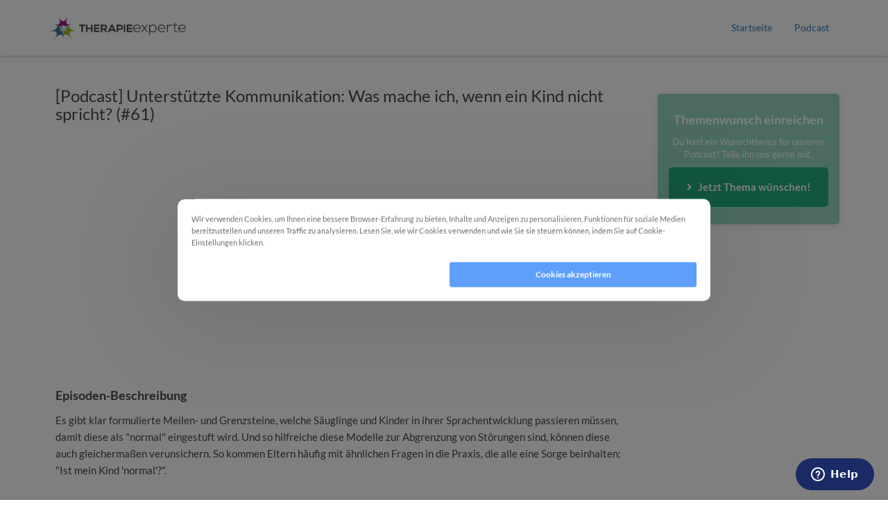

--- FILE ---
content_type: text/html; charset=UTF-8
request_url: https://therapieexperte.de/episode61/
body_size: 8860
content:
<!DOCTYPE html><html lang="de"><head><meta charset="utf-8" /><meta http-equiv="X-UA-Compatible" content="IE=edge" /><meta name="viewport" content="width=device-width, initial-scale=1, maximum-scale=1, user-scalable=no" /><title>Unterstützte Kommunikation: Was mache ich, wenn ein Kind nicht spricht?</title><meta name="description" content="„Unterstütze Kommunikation&quot; kann eine Möglichkeit sein, Kindern, eine Stimme zu geben." /><meta name="robots" content="noodp" /><link rel="dns-prefetch" href="//static.funnelcockpit.com" /><link rel="dns-prefetch" href="//api.funnelcockpit.com" /><link rel="icon" href="https://static.funnelcockpit.com/upload/mXrcpZZAbWqY3wMSg/347567cdb1d01760e622bf89b3797790.png" /><link href="https://static.funnelcockpit.com/assets/css/funnel-page.css?v=87ba73b3ce336b64" rel="stylesheet" /><script>self.apiEndpoint = 'https://api.funnelcockpit.com';</script><script>self.trackingConfig = {"pageId":"c7EMTwhBxrverGm8A","statVersion":1,"splitTestPageId":"","parentPageId":"c7EMTwhBxrverGm8A"};</script><!-- TrustBox script -->
<script type="text/javascript" src="//widget.trustpilot.com/bootstrap/v5/tp.widget.bootstrap.min.js" async></script>
<!-- End TrustBox script -->
<meta name="facebook-domain-verification" content="qrt7to2e1hdlo5ebachx0o3ikx1mcv" />

<!-- Global site tag (gtag.js) - Google Analytics -->
<script async src="https://www.googletagmanager.com/gtag/js?id=UA-67306708-1"></script>
<script>
  window.dataLayer = window.dataLayer || [];
  function gtag(){dataLayer.push(arguments);}
  gtag('js', new Date());

  gtag('config', 'UA-67306708-1');
</script>
<script defer data-domain="therapieexperte.de" src="https://plausible.io/js/script.tagged-events.outbound-links.js"></script>
        <script>
        self.cookieNoticeConfig = {"locale":"de","title":"","position":"center","description":"","color":"","buttonColor":"","cookieNoticeTextColor":"","accept":"","cookieNoticeBackgroundColor":"","denyButtonColor":"","timeout":500,"expiration":365,"implicit":false,"statement":"https://therapieexperte.de/datenschutz/","disableGoogleConsentMode":false,"performance":[],"analytics":[{"name":"referrerUrl","duration":"unbegrenzt","usageInfo":"Verweis-URL Ihres Besuchs","responsible":"FunnelCockpit","dataInfo":"keine"}],"marketing":[],"essential":[{"name":"gdprcookienotice","duration":"unbegrenzt","usageInfo":"Akzpetierungszeitpunkt der Cookie Meldung","responsible":"FunnelCockpit","dataInfo":"keine"},{"name":"funnelcockpit-session-id","duration":"30 Tage","usageInfo":"Wird verwendet um Besucher-Statistiken korrekt erfassen zu können.","responsible":"FunnelCockpit","dataInfo":"Zufällige generierte Zeichenkette, wird nur clientseitig gespeichert und nicht weiter verarbeitet."},{"name":"funnelcockpit-visited-pages","duration":"30 Tage","usageInfo":"Wird verwendet um Besucher-Statistiken korrekt erfassen zu können.","responsible":"FunnelCockpit","dataInfo":"IDs der besuchten Unterseiten."}],"button":false,"codes":[{"code":"<!-- Facebook Pixel Code -->\n<script>\n  !function(f,b,e,v,n,t,s)\n  {if(f.fbq)return;n=f.fbq=function(){n.callMethod?\n  n.callMethod.apply(n,arguments):n.queue.push(arguments)};\n  if(!f._fbq)f._fbq=n;n.push=n;n.loaded=!0;n.version='2.0';\n  n.queue=[];t=b.createElement(e);t.async=!0;\n  t.src=v;s=b.getElementsByTagName(e)[0];\n  s.parentNode.insertBefore(t,s)}(window, document,'script',\n  'https://connect.facebook.net/en_US/fbevents.js');\n  fbq('init', '274469519935651');\n  fbq('track', 'PageView');\n<\/script>\n<noscript><img height=\"1\" width=\"1\" style=\"display:none\"\n  src=\"https://www.facebook.com/tr?id=274469519935651&ev=PageView&noscript=1\"\n/></noscript>\n<!-- End Facebook Pixel Code -->\n\n<!-- Facebook Pixel Code -->\n<script>\n!function(f,b,e,v,n,t,s)\n{if(f.fbq)return;n=f.fbq=function(){n.callMethod?\nn.callMethod.apply(n,arguments):n.queue.push(arguments)};\nif(!f._fbq)f._fbq=n;n.push=n;n.loaded=!0;n.version='2.0';\nn.queue=[];t=b.createElement(e);t.async=!0;\nt.src=v;s=b.getElementsByTagName(e)[0];\ns.parentNode.insertBefore(t,s)}(window, document,'script',\n'https://connect.facebook.net/en_US/fbevents.js');\nfbq('init', '3080473675351120');\nfbq('track', 'PageView');\n<\/script>\n<noscript><img height=\"1\" width=\"1\" style=\"display:none\"\nsrc=\"https://www.facebook.com/tr?id=3080473675351120&ev=PageView&noscript=1\"\n/></noscript>\n<!-- End Facebook Pixel Code -->\n<!-- Facebook Pixel Code -->\n<script>\n!function(f,b,e,v,n,t,s)\n{if(f.fbq)return;n=f.fbq=function(){n.callMethod?\nn.callMethod.apply(n,arguments):n.queue.push(arguments)};\nif(!f._fbq)f._fbq=n;n.push=n;n.loaded=!0;n.version='2.0';\nn.queue=[];t=b.createElement(e);t.async=!0;\nt.src=v;s=b.getElementsByTagName(e)[0];\ns.parentNode.insertBefore(t,s)}(window, document,'script',\n'https://connect.facebook.net/en_US/fbevents.js');\nfbq('init', '425216500995475');\nfbq('track', 'PageView');\n<\/script>\n<noscript><img height=\"1\" width=\"1\" style=\"display:none\"\nsrc=\"https://www.facebook.com/tr?id=425216500995475&ev=PageView&noscript=1\"\n/></noscript>\n<!-- End Facebook Pixel Code -->","title":"Facebook","description":"","enabledParts":["pages","blog","membersArea"],"category":"marketing","delayEnabled":true,"delaySeconds":2,"cookies":[{}]},{"code":"<!-- Global site tag (gtag.js) - Google Analytics -->\n<script async src=\"https://www.googletagmanager.com/gtag/js?id=UA-67306708-1\"><\/script>\n<script>\n  window.dataLayer = window.dataLayer || [];\n  function gtag(){dataLayer.push(arguments);}\n  gtag('js', new Date());\n\n  gtag('config', 'UA-67306708-1');\n<\/script>\n\n","title":"Google Analytics","description":"","enabledParts":["pages","blog","membersArea"],"category":"analytics"},{"code":"<!-- Global site tag (gtag.js) - Google Ads: 706655860 -->\n<script async src=\"https://www.googletagmanager.com/gtag/js?id=AW-706655860\"><\/script>\n<script>\n  window.dataLayer = window.dataLayer || [];\n  function gtag(){dataLayer.push(arguments);}\n  gtag('js', new Date());\n\n  gtag('config', 'AW-706655860');\n<\/script>","title":"Google Conversion Tracking","description":"","enabledParts":["pages","blog","membersArea"],"category":"analytics"}]};
        </script>
        <style>@media(min-width:1170px){.container{width:1170px;}}#element-Aqem52rh{margin-top:-45px;}
@media(min-width:60em){#element-Aqem52rh{margin-top:0px;}}




#element-QLR7mTmM { margin-top:-50px;}


.erfolg{background: none; padding-left: 0px; padding-right: 0px;color:#58aa52;}
@media(min-width:60em){.erfolg{background: #8d1f1f; padding-left: 6px; padding-right: 6px;color:#FFFFFF;}}


#warum{background-color: #363f57; padding: 5px;}
@media(min-width:60em){#warum{background-color: #363f57; padding: 15px;}}


#element-89S2gqYt{display:block}
@media(min-width:60em){#element-89S2gqYt{display:none}}

#element-tbBz5XQx{display:block}
@media(min-width:60em){#element-tbBz5XQx{display:none}}

#element-d9o4J5wQ{display:block}
@media(min-width:60em){#element-d9o4J5wQ{display:none}}

footer{color:#FFFFFF}

#row-rKHxrSLi { -webkit-box-shadow: 0px 1px 5px #CCCCCC;
-moz-box-shadow: 0px 1px 5px #CCCCCC;
box-shadow: 0px 1px 5px #CCCCCC; }

#row-3NsaAip7 { -webkit-box-shadow: 0px 1px 5px #CCCCCC;
-moz-box-shadow: 0px 1px 5px #CCCCCC;
box-shadow: 0px 1px 5px #CCCCCC;width:1000px;max-width:100%;margin:auto;border-radius:5px;padding:8px; }

.blogArticle {
  padding: 10px;
  }

.navigation-modern-bars .navigation-modern-bar{height:2px!important;}
.navigation-modern-items{background-color:branding:2!important}h1{font-size:24px;}@media(max-width:992px){h1{font-size:20px;}}h2{font-size:16px;}@media(max-width:992px){h2{font-size:15px;}}@media(max-width:991px){#row-RXitsG5G{padding-top:5px!important;}#element-NjxYzYAv ul > li > span{width:undefined!important;}#element-NjxYzYAv ul > li > span > img{}#element-NjxYzYAv ul > li{padding-top:5px!important;}#element-dsyzNxed{padding-top:0px!important;margin-top:-10px!important;}#element-4GmyFj5g{margin-left:10px!important;margin-right:10px!important;}#element-4GmyFj5g .btn{font-size:16px!important;padding-top:8px!important;padding-bottom:8px!important;display:block!important;width:100%!important;}#element-4GmyFj5g .btn-description{font-size:12px!important;}#element-ippahdmF{margin-top:15px!important;}#element-grWdT4Wv{margin-bottom:50px!important;}#element-zan44vEC{font-size:14px!important;}#element-vcckBYR5{position:inherit!important;width:90%!important;margin:auto!important;margin-top:90px!important;margin-bottom:0px!important;}#element-HBaXohzW{position:inherit!important;width:90%!important;margin:auto!important;margin-top:90px!important;margin-bottom:0px!important;}#element-YfqJWmYX ul > li > span{width:undefined!important;}#element-YfqJWmYX ul > li > span > img{}#element-YfqJWmYX ul > li{text-align:center!important;}#element-uqpqeEd9{position:inherit!important;width:90%!important;margin:auto!important;margin-top:90px!important;margin-bottom:0px!important;}#element-tuiuriN7 ul > li > span{width:undefined!important;}#element-tuiuriN7 ul > li > span > img{}#element-tuiuriN7 ul > li{text-align:center!important;}body{}}</style>
<meta name="apple-mobile-web-app-title" content="THERAPIEexperte" />
<meta name="apple-mobile-web-app-capable" content="yes" />
<meta name="apple-touch-fullscreen" content="yes" />
<meta name="apple-mobile-web-app-status-bar-style" content="default" />
<link rel="manifest" href="/manifest.webmanifest">
<link rel="apple-touch-icon" href="https://static.funnelcockpit.com/upload/mXrcpZZAbWqY3wMSg/347567cdb1d01760e622bf89b3797790.png" /></head><body style="background-color:#fff;color:#000000;font-size:16px;input-font-size:14px;line-height:1.4;font-family:Lato, sans-serif;overflow-x:hidden"><div id="row-9tXPqzK7" class="hidden-xs hidden-sm hidden-md hidden-lg" style="padding-top:10px;background-color:rgb(34, 173, 131);margin-top:0;box-shadow:0 2px 48px 0 rgba(0,0,0,0.06)"><div class="container"><div class="row"><div class="col-md-12"><div id="element-nibw4NCk" data-element-id="nibw4NCk" class="list" style="text-align:center;color:#fff"><ul style="margin:0;padding:0;list-style:none"><li><i class="far fa-clock" style="margin-right:8px"></i> <span><strong>Jetzt informieren:&nbsp;</strong>Intensivkurse für neue Behandlungsimpulse. <span style="text-decoration: underline;"><span style="color: #ffffff;"><strong><a style="color: #ffffff; text-decoration: underline;" href="https://therapieexperte.de/kategorie/intensivkurse/">Hier mehr erfahren!</a></strong></span></span></span></li></ul></div></div></div></div></div><div id="row-RXitsG5G" class="hidden-xs hidden-sm hidden-md hidden-lg" style="padding-top:10px;background-color:rgb(9,47,36);margin-top:0;box-shadow:0 2px 48px 0 rgba(0,0,0,0.06);position:sticky;top:0;z-index:1"><div class="container"><div class="row"><div class="col-md-6"><div id="element-NjxYzYAv" data-element-id="NjxYzYAv" class="list" style="text-align:center;color:#fff;font-size:15px;padding-top:15px"><ul style="margin:0;padding:0;list-style:none"><li><i class="far fa-clock" style="margin-right:8px"></i> <span><strong>30% Rabatt </strong>bei der<span style="box-sizing: border-box; font-weight: bold; font-family: 'Source Sans Pro', sans-serif; font-size: 16px; letter-spacing: 1px;"> </span>Frühlingsaktion</span></li></ul></div></div><div class="col-md-3"><div id="element-dsyzNxed" data-element-id="dsyzNxed" class="countdownTime" style="color:rgb(255, 255, 255);padding-top:10px"><div id="dsyzNxed"><div class="countdown-time countdown-simple-white" data-id="dsyzNxed" data-days="0" data-hours="0" data-minutes="0" data-seconds="0" data-date="Thu Mar 21 2024 00:01:47 GMT+0100 (Central European Standard Time)"><div class="time days"><span class="count curr top">00</span><span class="count next top">00</span><span class="count next bottom">00</span><span class="count curr bottom">00</span><span class="time-label">Tage</span></div><div class="time hours"><span class="count curr top">00</span><span class="count next top">00</span><span class="count next bottom">00</span><span class="count curr bottom">00</span><span class="time-label">Stunden</span></div><div class="time minutes"><span class="count curr top">00</span><span class="count next top">00</span><span class="count next bottom">00</span><span class="count curr bottom">00</span><span class="time-label">Minuten</span></div><div class="time seconds"><span class="count curr top">00</span><span class="count next top">00</span><span class="count next bottom">00</span><span class="count curr bottom">00</span><span class="time-label">Sekunden</span></div><style>#dsyzNxed .countdown-time .count { color: rgb(255, 255, 255) !important; }</style></div></div></div></div><div class="col-md-3"><div id="element-4GmyFj5g" data-element-id="4GmyFj5g" class="button" style="padding-bottom:10px;padding:auto;padding-right:25px;padding-left:25px"><a style="font-size:14px;padding-top:17px;padding-bottom:17px;font-weight:bold;color:branding:0;border-radius:5px;border-width:0;background:none;background-color:rgb(255, 255, 255);display:block;width:100%" class="btn btn-lg hvr-shrink" href="https://therapieexperte.de/aktion-fruehling/" data-animation-infinite="false" data-target="page"><div class="d-flex align-items-center justify-content-center"><i class="fas fa-angle-right" style="margin-right:8px"></i><span class="btn-content">Angebot sichern</span></div></a></div></div></div></div></div><div id="row-rKHxrSLi" class="" style="background-color:#ffffff;padding-top:20px;padding-bottom:20px"><div class="container"><div class="row"><div class="col-xs-5"><div id="element-ippahdmF" data-element-id="ippahdmF" class="image"><a href="https://therapieexperte.de/"><img src="https://static.funnelcockpit.com/upload/mXrcpZZAbWqY3wMSg/1fb5fd23111675c9ac151b59f89d18b7.png" alt="THERAPIEexperte_logo_lang1000.png" style="width:200px"/></a></div></div><div class="col-xs-7"><div id="element-XymDzxus" data-element-id="XymDzxus" class="navigation" style="text-align:right"><div class=""><ul id="navigation-XymDzxus" class="navigation__items-list nav nav-pills navigation navigation-modern" style="margin-left:auto;width:100%"><li class="navigation__item-container--mobile hidden-md hidden-lg"><a href="#" data-open-navigation="#navigation-XymDzxus" aria-label="Open menu" style="z-index:11"><span class="navigation-modern-bars"><span class="navigation-modern-bar" style="background-color:rgb(25, 43, 71)"></span><span class="navigation-modern-bar" style="background-color:rgb(25, 43, 71)"></span><span class="navigation-modern-bar" style="background-color:rgb(25, 43, 71)"></span></span></a></li><div class="navigation-modern-items" style="background-color:rgb(244, 248, 255);color:rgb(25, 43, 71);z-index:10;display:none"><li class="navigation__item-container hidden-sm hidden-xs"><a href="https://therapieexperte.de/blog/" title="Start" style="text-align:right;font-size:14px" class="">Startseite</a></li><li class="navigation__item-container hidden-sm hidden-xs"><a href="https://therapieexperte.de/podcast/" title="" style="text-align:right;font-size:14px" class="">Podcast</a></li></div><li class="navigation__item-container hidden-sm hidden-xs"><a href="https://therapieexperte.de/blog/" title="Start" style="text-align:right;font-size:14px" class="">Startseite</a></li><li class="navigation__item-container hidden-sm hidden-xs"><a href="https://therapieexperte.de/podcast/" title="" style="text-align:right;font-size:14px" class="">Podcast</a></li></ul></div></div></div></div></div></div><div id="row-mFKT4vTR" class="" style="padding-top:35px;padding-bottom:35px"><div class="container"><div class="row"><div class="col-md-9"><div class="blogArticle" style="font-size:15px;line-height:1.6;color:#484848"><div><div id="element-4fmbnQq5"><h1>[Podcast] Unterstützte Kommunikation: Was mache ich, wenn ein Kind nicht spricht? (#61)</h1></div><div class="editor"><div><p><div id="element-dgwCM7GA" data-element-id="dgwCM7GA" class="html"><div><iframe style="border-radius:12px" src="https://open.spotify.com/embed/episode/3BmVXWrZcA6cDRqEgFKFk1?utm_source=generator" width="100%" height="352" frameBorder="0" allowfullscreen="" allow="autoplay; clipboard-write; encrypted-media; fullscreen; picture-in-picture" loading="lazy"></iframe></div></div></p>
<h2><strong><span style="font-size: 18px;">Episoden-Beschreibung</span></strong></h2>
<p data-pm-slice="1 1 []">Es gibt klar formulierte Meilen- und Grenzsteine, welche Säuglinge und Kinder in ihrer Sprachentwicklung passieren müssen, damit diese als "normal" eingestuft wird. Und so hilfreiche diese Modelle zur Abgrenzung von Störungen sind, können diese auch gleichermaßen verunsichern. So kommen Eltern häufig mit ähnlichen Fragen in die Praxis, die alle eine Sorge beinhalten: "Ist mein Kind 'normal'?". <br /><br />Als Therapeut:innen müssen wir nicht nur die Eltern abholen und die Entwicklung einordnen, sondern auch die richtigen Interventionen einleiten. Was kannst du also tun, wenn ein Kind, wenig, undeutlich oder gar nicht kommuniziert? <strong>Nadine Ortiz</strong> ist Sprachheilpädagogin und kennt nicht nur die Sorgen der Eltern, sondern behandelt auch schwerpunktmäßig frühe und komplexe Sprach- und Kommunikationsstörungen. In dieser Episode berichtet Sie aus Ihrem Alltag und welche Möglichkeiten sich bieten, Säuglinge und Kinder zu unterstützen.</p>
<p>Eine „Unterstütze Kommunikation (kurz: UK)" kann eine Möglichkeit sein, Kindern, welche sehr wenig, sehr undeutlich oder gar nicht kommunizieren, eine Stimme zu geben. Die Firma<strong> Prentke Romich Deutschland (PRD)</strong> berät und versorgt seit über 30 Jahren Menschen im Hinblick auf individuelle Möglichkeiten der Unterstützten Kommunikation. Hierbei liegt ihr Fokus nicht nur auf einer Versorgung mit einem technischen Produkt, sondern auf dem Erreichen von individueller Kommunikationszielen durch eine methodische und didaktische Implementierung. Wenn du Fragen zu einer Versorgung mit einer Unterstützten Kommunikation hast, informiere dich sehr gern hier: <a class="ProsemirrorEditor-link" href="https://www.prentke-romich.de/ukhilfe/">https://www.prentke-romich.de/ukhilfe/</a>.</p>
<p><strong>Credits: </strong><br />Unsere Expertin in diesem Podcast ist<strong> Nadine Ortiz</strong>, Sprachheilpädagogin (M.Sc.) mit dem Schwerpunkten: Diagnostik und Therapie von frühen und komplexen Sprach-und Kommunikationsstörungen, Unterstützte Kommunikation und Elternberatung.</p>
<p>__________</p>
<p><strong><span style="font-size: 18px;">Episode 61 anhören</span></strong></p>
<p><a href="https://open.spotify.com/episode/3BmVXWrZcA6cDRqEgFKFk1?si=365dd3a2aaed484f">Spotify</a></p>
<p><a href="https://podcasts.google.com/feed/aHR0cHM6Ly95bG0wZ2UucG9kY2FzdGVyLmRlL3ByYXhlbmRlcnp1a3VuZnQucnNz/episode/cG9kLTY0MmQxZDMxNDk4NTUwOGMyNmZkNmZlMWVj?sa=X&amp;ved=0CAUQkfYCahcKEwiA5pexser6AhUAAAAAHQAAAAAQCg">Google Podcasts</a></p>
<p><a href="https://podcasts.apple.com/de/podcast/unterst%C3%BCtzte-kommunikation-was-mache-ich-wenn-ein-kind/id1462942958?i=1000583045379">Apple Podcasts</a></p>
<h2><strong><span style="font-size: 18px;">Weiterführende Links aus Episode 61</span></strong></h2>
<p><strong><a class="ProsemirrorEditor-link" href="https://www.prentke-romich.de/ukhilfe/">Hier</a></strong> findest du alle Informationen zur Versorgung mit einer Unterstützten Kommunikation:<br /><strong><span style="text-decoration: underline;"><a href="https://www.prentke-romich.de/ukhilfe/">https://www.prentke-romich.de/ukhilfe/</a></span></strong></p></div></div><div class="spacing" style="height:20px"></div></div></div><div id="element-h92cgita" data-element-id="h92cgita" class="image hidden-xs hidden-sm hidden-md hidden-lg" style="margin-top:5px;margin-bottom:5px"><a href="https://therapieexperte.de/schulstart/"><img src="https://static.funnelcockpit.com/upload/mXrcpZZAbWqY3wMSg/f31e01dee27abb21a1d44087055e9402.webp" alt="Schufit_Banner.webp" style="width:900px"/></a></div><div id="element-grWdT4Wv" class="" style="padding-top:45px;padding-bottom:45px;background-color:rgba(34, 173, 131, 0.2);padding-left:40px;padding-right:40px;border-radius:6px;margin-bottom:30px"><div id="row-37QPCjDG" class="" style="padding-top:0;padding-bottom:0;padding-left:0;padding-right:0"><div class="container-fluid"><div class="row"><div class="col-md-12"><div id="element-btWSxHNx" data-element-id="btWSxHNx" class="editor" style="font-size:21px;margin-left:13px;color:branding:1;margin-bottom:20px;line-height:1.5;padding-top:0"><div><p><strong>DIE AKTUELLSTEN FOLGEN</strong></p></div></div><div id="element-zwFiGvEW" data-element-id="zwFiGvEW" class="blogMoreArticles"><ul><li><a href="/episode150/" title="Phagifit: Wie verändert eine App Arbeit mit Dysphagie Patienten?">[Podcast] Phagifit: Wie sehr verändert eine App die Arbeit mit Dysphagie Patient:innen? (#150)</a></li><li><a href="/episode149/" title="Digitale Sicherheit: Wie sicher ist eigentlich Homepage und Mail?">[Podcast] Digitale Sicherheit: Wie sicher ist eigentlich die eigene Homepage und Mailadresse? (#149)</a></li><li><a href="/episode148/" title="Was bleibt – &amp; was braucht es für die Zukunft der Therapieberufe?">[Podcast] Auf Wiedersehen: Was bleibt – und was braucht es für die Zukunft der Therapieberufe? (#148)</a></li><li><a href="/episode147/" title="Vom Fehlermanagement zur Lernkultur: Fehler in der Medizin">[Podcast] Vom Fehlermanagement zur Lernkultur: Welche wissenschaftlichen Perspektiven gibt es auf Fehler in der Medizin? (#147)</a></li><li><a href="/episode146/" title="Alzheimer:  Grenzen und Möglichkeiten zielgerichteter Arbeit?">[Podcast] Therapie im Vergessen - Alzheimer: Wo liegen Grenzen und Möglichkeiten zielgerichteter Arbeit in der Ergo- und Physiotherapie? (#146)</a></li></ul></div></div></div></div></div></div></div><div class="col-md-3"><div id="element-zan44vEC" data-element-id="zan44vEC" class="editor hidden-xs hidden-sm hidden-md hidden-lg" style="margin-bottom:10px;font-size:14px;padding-left:5px;color:#333"><div><p><strong>Seminar &amp; Blogbeitrag suchen:</strong></p></div></div><div id="element-9gpZhsRs" data-element-id="9gpZhsRs" class="blogSearch hidden-xs hidden-sm hidden-md hidden-lg"><form action="/blog/" method="GET"><input type="text" name="search" class="form-control"/><button type="submit" class="btn btn-default" aria-label="Search Blog"><i class="fa fa-search"></i></button></form></div><div id="element-vcckBYR5" class="" style="padding-top:25px;padding-bottom:25px;box-shadow:1px 2px 10px rgba(0,0,0,0.1);width:300px;max-width:100%;margin-top:20px;background-color:rgba(34, 173, 131, 0.47);border-radius:5px"><div id="row-dj7SfDR2" class="" style="padding-top:0;padding-bottom:0;padding-left:0;padding-right:0"><div class="container-fluid"><div class="row"><div class="col-md-12"><div id="element-RQQGtsHW" data-element-id="RQQGtsHW" class="list hidden-xs hidden-sm hidden-md hidden-lg" style="color:rgb(255, 255, 255);background-color:rgba(255, 255, 255, 0.11);font-size:13px;text-align:center;border-radius:5px;margin-bottom:4px;padding-left:3px;padding-right:3px"><ul style="margin:0;padding:0;list-style:none"><li><i class="material-icons mi-card-giftcard" style="margin-right:8px;color:rgb(255, 255, 255);font-size:14px"></i> <span><strong>Überarbeitete Version</strong> für besseren Lernerfolg!</span></li></ul></div><div id="element-vLDXZ4gD" data-element-id="vLDXZ4gD" class="editor" style="color:#fff;font-size:18px"><div><p style="text-align: center;"><strong>Themenwunsch einreichen</strong></p></div></div><div id="element-39fkKakD" data-element-id="39fkKakD" class="editor" style="color:#fff;font-size:13px;margin-top:10px;margin-bottom:10px"><div><p style="text-align: center;">Du hast ein Wunschthema für unseren Podcast? Teile ihn uns gerne mit.</p></div></div><div id="element-EXZC8JDa" data-element-id="EXZC8JDa" class="button" style="text-align:center"><a style="font-size:15px;background-color:rgb(34, 173, 131);color:#fff!important;border-radius:5px;border-color:rgba(251, 72, 72, 0);font-weight:bold;padding-top:18px;padding-bottom:18px;padding-right:25px;padding-left:25px" class="btn btn-lg" target="_top" href="https://www.therapieexperte.de/themenwunsch" data-target="url" data-link-target="_top"><div class="d-flex align-items-center justify-content-center"><i class="fas fa-angle-right" style="margin-right:8px"></i><span class="btn-content">Jetzt Thema wünschen!</span></div></a></div></div></div></div></div></div><div id="element-HBaXohzW" class=" hidden-xs hidden-sm hidden-md hidden-lg" style="padding-top:25px;padding-bottom:25px;box-shadow:1px 2px 10px rgba(0,0,0,0.1);width:300px;max-width:100%;margin-top:20px;background-color:rgba(255, 23, 23, 0.5);border-radius:10px"><div id="row-afgKMWrj" class="" style="padding-top:0;padding-bottom:0;padding-left:0;padding-right:0"><div class="container-fluid"><div class="row"><div class="col-md-12"><div id="element-ABckTQSc" data-element-id="ABckTQSc" class="list" style="color:rgb(255, 255, 255);background-color:rgba(255, 255, 255, 0.11);font-size:13px;text-align:center;border-radius:5px;margin-bottom:4px;padding-left:3px;padding-right:3px"><ul style="margin:0;padding:0;list-style:none"><li><i class="fas fa-bullhorn" style="margin-right:8px;color:rgb(255, 255, 255);font-size:14px"></i> <span><strong>Überarbeitete Version</strong> für besseren Lernerfolg!</span></li></ul></div><div id="element-JqCcurkL" data-element-id="JqCcurkL" class="editor" style="color:#fff;font-size:18px"><div><p style="text-align: center;"><strong><span style="text-decoration: underline;">Neu:</span> Intensivkurs AD(H)S</strong></p></div></div><div id="element-CnHPxWzs" data-element-id="CnHPxWzs" class="image" style="text-align:center"><a href="https://therapieexperte.de/intensivkurs/adhs/"><img src="https://static.funnelcockpit.com/upload/mXrcpZZAbWqY3wMSg/786075df5268041dc8c69a06757ed015.png" alt="devices_mockup (4).png" style="width:700px"/></a></div><div id="element-YfqJWmYX" data-element-id="YfqJWmYX" class="list" style="color:rgb(255,255,255);font-size:14px;padding-left:5px;padding-right:5px;text-align:left"><ul class="fa-ul" style="margin-left:29px"><li><span class="fa-li" style="left:-24px;width:14px"><i class="fa fa-check" style="margin-right:8px;color:rgb(255, 255, 255);font-size:14px"></i></span> <span>Wissencheck (Lernfragen)</span></li><li><span class="fa-li" style="left:-24px;width:14px"><i class="fa fa-check" style="margin-right:8px;color:rgb(255, 255, 255);font-size:14px"></i></span> <span>weiterführende Podcastfolgen</span></li><li><span class="fa-li" style="left:-24px;width:14px"><i class="fa fa-check" style="margin-right:8px;color:rgb(255, 255, 255);font-size:14px"></i></span> <span>Teilnahmebestätigung</span></li></ul></div><div id="element-XFt9SWZn" data-element-id="XFt9SWZn" class="button" style="text-align:center"><a style="font-size:15px;background-color:rgb(251, 72, 72);color:#fff!important;border-radius:5px;border-color:rgb(251, 72, 72);font-weight:bold;padding-top:18px;padding-bottom:18px;padding-right:25px;padding-left:25px" class="btn btn-lg" target="_top" href="https://therapieexperte.de/intensivkurs/adhs/" data-target="page" data-link-target="_top"><div class="d-flex align-items-center justify-content-center"><i class="fas fa-angle-right" style="margin-right:8px"></i><span class="btn-content">Jetzt mehr erfahren!</span></div></a></div><div id="element-CKp95BbA" data-element-id="CKp95BbA" class="editor" style="color:#fff;font-size:13px;margin-top:10px"><div><p style="text-align: center;">Der Intensivkurs AD(H)S ist ideal für alle, die ihr Wissen bei AD(H)S Patient:innen vertiefen wollen!</p></div></div></div></div></div></div></div><div id="element-uqpqeEd9" class=" hidden-xs hidden-sm hidden-md hidden-lg" style="padding-top:25px;padding-bottom:25px;box-shadow:1px 2px 10px rgba(0,0,0,0.1);width:300px;max-width:100%;margin-top:20px;background-color:rgba(23,105,255,0.5);border-radius:10px"><div id="row-pjLPB7E8" class="" style="padding-top:0;padding-bottom:0;padding-left:0;padding-right:0"><div class="container-fluid"><div class="row"><div class="col-md-12"><div id="element-Gbfv9Eho" data-element-id="Gbfv9Eho" class="list" style="color:rgb(255, 255, 255);background-color:rgba(255, 255, 255, 0.11);font-size:13px;text-align:center;border-radius:5px;margin-bottom:4px;padding-left:3px;padding-right:3px"><ul style="margin:0;padding:0;list-style:none"><li><i class="fas fa-bullhorn" style="margin-right:8px;color:rgb(255, 255, 255);font-size:14px"></i> <span><strong>Überarbeitete Version</strong> für besseren Lernerfolg!</span></li></ul></div><div id="element-sesZn85A" data-element-id="sesZn85A" class="editor" style="color:#fff;font-size:18px"><div><p style="text-align: center;"><strong><span style="text-decoration: underline;">Neu:</span> Intensivkurs Parkinson</strong></p></div></div><div id="element-7rKJzG2H" data-element-id="7rKJzG2H" class="image" style="text-align:center"><a href="https://therapieexperte.de/intensivwoche-morbus-parkinson/"><img src="https://static.funnelcockpit.com/upload/mXrcpZZAbWqY3wMSg/152bc19b0e3ceb3697de108a00a3eb5c.png" alt="i2204_devices_mockup.png" style="width:700px"/></a></div><div id="element-tuiuriN7" data-element-id="tuiuriN7" class="list" style="color:rgb(255,255,255);font-size:14px;padding-left:5px;padding-right:5px;text-align:left"><ul class="fa-ul" style="margin-left:29px"><li><span class="fa-li" style="left:-24px;width:14px"><i class="fa fa-check" style="margin-right:8px;color:rgb(255, 255, 255);font-size:14px"></i></span> <span>Wissencheck (Lernfragen)</span></li><li><span class="fa-li" style="left:-24px;width:14px"><i class="fa fa-check" style="margin-right:8px;color:rgb(255, 255, 255);font-size:14px"></i></span> <span>weiterführende Podcastfolgen</span></li><li><span class="fa-li" style="left:-24px;width:14px"><i class="fa fa-check" style="margin-right:8px;color:rgb(255, 255, 255);font-size:14px"></i></span> <span>Teilnahmebestätigung</span></li></ul></div><div id="element-xc5avCBh" data-element-id="xc5avCBh" class="button" style="text-align:center"><a style="font-size:15px;background-color:rgb(72,133,251);color:#fff!important;border-radius:5px;border-color:rgb(72,133,251);font-weight:bold;padding-top:18px;padding-bottom:18px;padding-right:25px;padding-left:25px" class="btn btn-lg" target="_top" href="https://therapieexperte.de/intensivwoche-morbus-parkinson/" data-target="page" data-link-target="_top"><div class="d-flex align-items-center justify-content-center"><i class="fas fa-angle-right" style="margin-right:8px"></i><span class="btn-content">Jetzt mehr erfahren!</span></div></a></div><div id="element-CSbPXs2u" data-element-id="CSbPXs2u" class="editor" style="color:#fff;font-size:13px;margin-top:10px"><div><p style="text-align: center;">Der Intensivkurs Parkinson ist ideal für alle, die ihr Wissen bei neurologischen Patient:innen vertiefen wollen!</p></div></div></div></div></div></div></div></div></div></div></div><div id="row-Bnre8q8p" class="" style="padding-top:80px;padding-bottom:20px"><div class="container"><div class="row"><div class="col-md-3"><div id="element-EMk9DY4i" data-element-id="EMk9DY4i" class="image" style="text-align:left"><img src="https://static.funnelcockpit.com/upload/mXrcpZZAbWqY3wMSg/1fb5fd23111675c9ac151b59f89d18b7.png" alt="THERAPIEexperte_logo_lang1000.png" style="width:200px"/></div></div><div class="col-md-3"><div id="element-zvCL8GrT" data-element-id="zvCL8GrT" class="editor" style="font-size:16px;color:#000;margin-top:10px;margin-bottom:10px"><div><p><span style="color: #3ea92e;"><strong>FRAGEN?</strong></span></p>
<p><span style="color: #808080;"><a style="color: #808080;" href="/cdn-cgi/l/email-protection#95e1fdf0e7f4e5fcf0f0ede5f0e7e1f0d5e1fdf0e7f4e5fdece6fcf4bbf1f0"><span class="__cf_email__" data-cfemail="9de9f5f8effcedf4f8f8e5edf8efe9f8dde9f5f8effcedf5e4eef4fcb3f9f8">[email&#160;protected]</span></a></span></p></div></div></div><div class="col-md-3"><div id="element-fcth95qt" data-element-id="fcth95qt" class="spacing hidden-md hidden-lg" style="height:25px"></div><div id="element-GwzYfWTS" data-element-id="GwzYfWTS" class="editor" style="font-size:16px;color:#000;margin-top:10px;margin-bottom:10px"><div><p><span style="color: #3ea92e;"><strong>ÜBER UNS</strong></span></p>
<p><a href="https://therapieexperte.de/das-team/">Unser Team stellt sich vor</a><br /><a href="https://therapieexperte.de/jobs/">Jobs bei THERAPIEexperte</a><br /><a href="https://therapieexperte.de/presse/">Kooperations- &amp; Presseanfragen</a></p></div></div></div><div class="col-md-3"><div id="element-cwwA8xXF" data-element-id="cwwA8xXF" class="editor" style="font-size:16px;color:#000;margin-top:10px;margin-bottom:10px"><div><p style="text-align: left;"><a href="https://therapieexperte.de/impressum/">Impressum</a> | <a href="https://therapieexperte.de/datenschutz/">Datenschutz</a></p></div></div></div></div></div></div><div class="overlay overlay-MyzMjRov" style="display:none" data-scroll-percentage="80"><div class="overlay-content clearfix" id="overlay-MyzMjRov" style="background-color:none!important;background:none;width:800px"><a href="#" class="overlay-close pull-right">✕</a><div id="row-T9L27c3T" class="" style="padding-top:35px;padding-bottom:35px"><div class="container-fluid"><div class="row"><div class="col-md-12"><div id="element-aLEiy9Fg" data-element-id="aLEiy9Fg" class="image"><a href="https://therapieexperte.de/black-week-2023/"><img src="https://static.funnelcockpit.com/upload/mXrcpZZAbWqY3wMSg/7a17b301051f4f15f366dfbfb2c65e45.webp" alt="Blackweek_Grafik_Gutschein.webp" style="width:900px"/></a></div></div></div></div></div></div></div><script data-cfasync="false" src="/cdn-cgi/scripts/5c5dd728/cloudflare-static/email-decode.min.js"></script><script>WebFontConfig = {"custom":{"families":["Lato","Material"],"urls":["https://static.funnelcockpit.com/assets/css/fonts/lato.css?v=87ba73b3ce336b64","https://static.funnelcockpit.com/assets/css/fonts/material.css?v=87ba73b3ce336b64"]}};</script><script src="https://static.funnelcockpit.com/assets/js/funnel-page.js?v=87ba73b3ce336b64" async=""></script><div><style>.gdpr-cookie-notice-description {font-size: 11px; line-height: 17px; color: #6d6d6d;} .gdpr-cookie-notice-nav-item { color: #898989!important; font-size: 12px; font-weight: 500; } .gdpr-cookie-notice-nav-item-btn{color: #ffffff!important;font-weight: 600;} .gdpr-cookie-notice {border-radius: 6px;width:60%!important;margin:auto!important;box-shadow: 0 20px 140px 20px rgba(0,0,0,.1)!important;margin-bottom: 10px!important;background:#fff!important;}@media (max-width: 60em) { .gdpr-cookie-notice {border-radius: 6px;width:93%!important;margin:auto!important;box-shadow: 0 20px 140px 20px rgba(0,0,0,.1)!important;margin-bottom:10px!important;background:#fff!important;}}body{padding-bottom:0px!important;} .gdpr-cookie-notice-modal-cookie-input:checked+.gdpr-cookie-notice-modal-cookie-input-switch {background: #66c768!important;box-shadow: inset 0 0 0 1px #66c768!important;}.gdpr-cookie-notice-modal-cookie-title{margin-top:0px!important;}.gdpr-cookie-notice-modal-title{margin-top:0px!important;}</style>

<!-- Start of therapieexperte Zendesk Widget script -->
<script id="ze-snippet" src="https://static.zdassets.com/ekr/snippet.js?key=537a8aba-af85-48d4-800d-5f871270cc41"> </script>
<!-- End of therapieexperte Zendesk Widget script --></div></body></html>
<!--- page: c7EMTwhBxrverGm8A -->
<!--- funnel: 5uuG78gdhoCGPzjqo -->